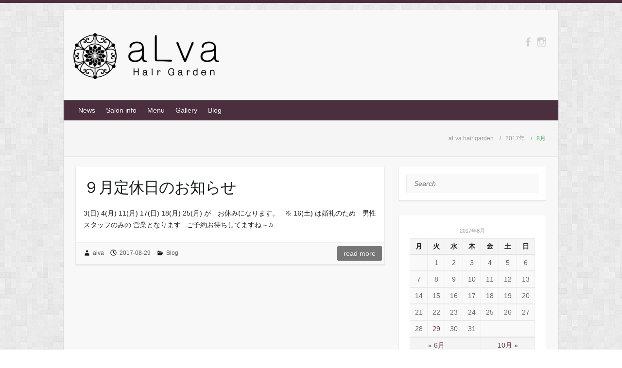

--- FILE ---
content_type: text/html; charset=UTF-8
request_url: http://alva-hairgarden.com/2017/08/
body_size: 5820
content:

<!DOCTYPE html>
<html lang="ja"
	itemscope 
	itemtype="http://schema.org/WebSite" 
	prefix="og: http://ogp.me/ns#" >
<head>

		<link rel="profile" href="http://gmpg.org/xfn/11" />
	<link rel="pingback" href="http://alva-hairgarden.com/xmlrpc.php" />
<link rel="shortcut icon" href="http://alva-hairgarden.com/wp-content/uploads/2015/01/favicon.ico" type="image/x-icon" /><title>2017年8月 &#8211; aLva hair garden</title>

<!-- All in One SEO Pack 2.4.3 by Michael Torbert of Semper Fi Web Design[-1,-1] -->
<meta name="robots" content="noindex,follow" />

<link rel="canonical" href="http://alva-hairgarden.com/2017/08/" />
			<script type="text/javascript" >
				window.ga=window.ga||function(){(ga.q=ga.q||[]).push(arguments)};ga.l=+new Date;
				ga('create', 'UA-39833312-2', 'auto');
				// Plugins
				
				ga('send', 'pageview');
			</script>
			<script async src="https://www.google-analytics.com/analytics.js"></script>
			<!-- /all in one seo pack -->
<link rel='dns-prefetch' href='//s0.wp.com' />
<link rel='dns-prefetch' href='//fonts.googleapis.com' />
<link rel='dns-prefetch' href='//s.w.org' />
<link rel="alternate" type="application/rss+xml" title="aLva hair garden &raquo; フィード" href="http://alva-hairgarden.com/feed/" />
<link rel="alternate" type="application/rss+xml" title="aLva hair garden &raquo; コメントフィード" href="http://alva-hairgarden.com/comments/feed/" />
<meta charset="UTF-8" />
<meta name="viewport" content="width=device-width, initial-scale=1, maximum-scale=1">
		<script type="text/javascript">
			window._wpemojiSettings = {"baseUrl":"https:\/\/s.w.org\/images\/core\/emoji\/11\/72x72\/","ext":".png","svgUrl":"https:\/\/s.w.org\/images\/core\/emoji\/11\/svg\/","svgExt":".svg","source":{"concatemoji":"http:\/\/alva-hairgarden.com\/wp-includes\/js\/wp-emoji-release.min.js?ver=4.9.26"}};
			!function(e,a,t){var n,r,o,i=a.createElement("canvas"),p=i.getContext&&i.getContext("2d");function s(e,t){var a=String.fromCharCode;p.clearRect(0,0,i.width,i.height),p.fillText(a.apply(this,e),0,0);e=i.toDataURL();return p.clearRect(0,0,i.width,i.height),p.fillText(a.apply(this,t),0,0),e===i.toDataURL()}function c(e){var t=a.createElement("script");t.src=e,t.defer=t.type="text/javascript",a.getElementsByTagName("head")[0].appendChild(t)}for(o=Array("flag","emoji"),t.supports={everything:!0,everythingExceptFlag:!0},r=0;r<o.length;r++)t.supports[o[r]]=function(e){if(!p||!p.fillText)return!1;switch(p.textBaseline="top",p.font="600 32px Arial",e){case"flag":return s([55356,56826,55356,56819],[55356,56826,8203,55356,56819])?!1:!s([55356,57332,56128,56423,56128,56418,56128,56421,56128,56430,56128,56423,56128,56447],[55356,57332,8203,56128,56423,8203,56128,56418,8203,56128,56421,8203,56128,56430,8203,56128,56423,8203,56128,56447]);case"emoji":return!s([55358,56760,9792,65039],[55358,56760,8203,9792,65039])}return!1}(o[r]),t.supports.everything=t.supports.everything&&t.supports[o[r]],"flag"!==o[r]&&(t.supports.everythingExceptFlag=t.supports.everythingExceptFlag&&t.supports[o[r]]);t.supports.everythingExceptFlag=t.supports.everythingExceptFlag&&!t.supports.flag,t.DOMReady=!1,t.readyCallback=function(){t.DOMReady=!0},t.supports.everything||(n=function(){t.readyCallback()},a.addEventListener?(a.addEventListener("DOMContentLoaded",n,!1),e.addEventListener("load",n,!1)):(e.attachEvent("onload",n),a.attachEvent("onreadystatechange",function(){"complete"===a.readyState&&t.readyCallback()})),(n=t.source||{}).concatemoji?c(n.concatemoji):n.wpemoji&&n.twemoji&&(c(n.twemoji),c(n.wpemoji)))}(window,document,window._wpemojiSettings);
		</script>
		<style type="text/css">
img.wp-smiley,
img.emoji {
	display: inline !important;
	border: none !important;
	box-shadow: none !important;
	height: 1em !important;
	width: 1em !important;
	margin: 0 .07em !important;
	vertical-align: -0.1em !important;
	background: none !important;
	padding: 0 !important;
}
</style>
<link rel='stylesheet' id='jquery.fancybox-css'  href='http://alva-hairgarden.com/wp-content/plugins/fancy-box/jquery.fancybox.css?ver=1.2.6' type='text/css' media='all' />
<link rel='stylesheet' id='travelify_style-css'  href='http://alva-hairgarden.com/wp-content/themes/travelify/style.css?ver=4.9.26' type='text/css' media='all' />
<link rel='stylesheet' id='google_font_ubuntu-css'  href='//fonts.googleapis.com/css?family=Ubuntu&#038;ver=4.9.26' type='text/css' media='all' />
<link rel='stylesheet' id='jetpack_css-css'  href='http://alva-hairgarden.com/wp-content/plugins/jetpack/css/jetpack.css?ver=5.5.5' type='text/css' media='all' />
<script type='text/javascript' src='http://alva-hairgarden.com/wp-includes/js/jquery/jquery.js?ver=1.12.4'></script>
<script type='text/javascript' src='http://alva-hairgarden.com/wp-includes/js/jquery/jquery-migrate.min.js?ver=1.4.1'></script>
<script type='text/javascript' src='http://alva-hairgarden.com/wp-content/plugins/fancy-box/jquery.fancybox.js?ver=1.2.6'></script>
<script type='text/javascript' src='http://alva-hairgarden.com/wp-content/plugins/fancy-box/jquery.easing.js?ver=1.3'></script>
<script type='text/javascript' src='http://alva-hairgarden.com/wp-content/themes/travelify/library/js/functions.min.js?ver=4.9.26'></script>
<link rel='https://api.w.org/' href='http://alva-hairgarden.com/wp-json/' />
<link rel="EditURI" type="application/rsd+xml" title="RSD" href="http://alva-hairgarden.com/xmlrpc.php?rsd" />
<link rel="wlwmanifest" type="application/wlwmanifest+xml" href="http://alva-hairgarden.com/wp-includes/wlwmanifest.xml" /> 
<meta name="generator" content="WordPress 4.9.26" />
<script type="text/javascript">
  jQuery(document).ready(function($){
    var select = $('a[href$=".bmp"],a[href$=".gif"],a[href$=".jpg"],a[href$=".jpeg"],a[href$=".png"],a[href$=".BMP"],a[href$=".GIF"],a[href$=".JPG"],a[href$=".JPEG"],a[href$=".PNG"]');
    select.attr('rel', 'fancybox');
    select.fancybox();
  });
</script>

<link rel='dns-prefetch' href='//v0.wordpress.com'/>
<link rel='dns-prefetch' href='//i0.wp.com'/>
<link rel='dns-prefetch' href='//i1.wp.com'/>
<link rel='dns-prefetch' href='//i2.wp.com'/>
<style type='text/css'>img#wpstats{display:none}</style>    <style type="text/css">
        a { color: #66333e; }
        #site-title a { color: #3d1e2f; }
        #site-title a:hover { color: #3d1e2f; }
        .wrapper { background: ; }
        .social-icons ul li a { color: ; }
        #main-nav a, #main-nav a:hover,#main-nav ul li.current-menu-item a,#main-nav ul li.current_page_ancestor a,#main-nav ul li.current-menu-ancestor a,#main-nav ul li.current_page_item a,#main-nav ul li:hover > a { color: #ffffff; }
        .widget, article { background: ; }
        .entry-title, .entry-title a, h1, h2, h3, h4, h5, h6, .widget-title  { color: ; }
        a:focus, a:active, a:hover, .tags a:hover, .custom-gallery-title a, .widget-title a, #content ul a:hover,#content ol a:hover, .widget ul li a:hover, .entry-title a:hover, .entry-meta a:hover, #site-generator .copyright a:hover { color: #66333e; }
        #main-nav { background: #4c2f3e; border-color: #4c2f3e; }
    	#main-nav ul li ul, body { border-color: #4c2f3e; }
    	#main-nav a:hover,#main-nav ul li.current-menu-item a,#main-nav ul li.current_page_ancestor a,#main-nav ul li.current-menu-ancestor a,#main-nav ul li.current_page_item a,#main-nav ul li:hover > a, #main-nav li:hover > a,#main-nav ul ul :hover > a,#main-nav a:focus { background: #7c586d; }
    	#main-nav ul li ul li a:hover,#main-nav ul li ul li:hover > a,#main-nav ul li.current-menu-item ul li a:hover { color: #7c586d; }
    	.entry-content { color: ; }
    	input[type="reset"], input[type="button"], input[type="submit"], .entry-meta-bar .readmore, #controllers a:hover, #controllers a.active, .pagination span, .pagination a:hover span, .wp-pagenavi .current, .wp-pagenavi a:hover { background: #777777; border-color: #777777 !important; }
        ::selection { background: #777777; }
        blockquote { border-color: #777777; }
        #controllers a:hover, #controllers a.active { color: #777777; }
    	input[type="reset"]:hover,input[type="button"]:hover,input[type="submit"]:hover,input[type="reset"]:active,input[type="button"]:active,input[type="submit"]:active, .entry-meta-bar .readmore:hover, .entry-meta-bar .readmore:active, ul.default-wp-page li a:hover, ul.default-wp-page li a:active { background: #777777; border-color: #777777; }
    </style>
    <style type="text/css" id="custom-background-css">
body.custom-background { background-image: url("http://alva-hairgarden.com/wp-content/themes/travelify/images/background.png"); background-position: left top; background-size: auto; background-repeat: repeat; background-attachment: scroll; }
</style>

</head>

<body class="archive date custom-background ">
	
	<div class="wrapper">
				<header id="branding" >
				
	<div class="container clearfix">
		<div class="hgroup-wrap clearfix">
					<section class="hgroup-right">
						
			<div class="social-icons clearfix">
				<ul><li class="facebook"><a href="https://www.facebook.com/pages/alva-HairGarden/1388053228183598?pnref=lhc" title="aLva hair garden on Facebook" target="_blank"></a></li><li class="instagram"><a href="https://www.instagram.com/alva_hairgarden.0521/" title="aLva hair garden on Instagram" target="_blank"></a></li>
			</ul>
			</div><!-- .social-icons -->					</section><!-- .hgroup-right -->
				<hgroup id="site-logo" class="clearfix">
												<h1 id="site-title">
								<a href="http://alva-hairgarden.com/" title="aLva hair garden" rel="home">
									<img src="http://alva-hairgarden.com/wp-content/uploads/2015/01/aLvalogo-300x95.png" alt="aLva hair garden">
								</a>
							</h1>
						
				</hgroup><!-- #site-logo -->

		</div><!-- .hgroup-wrap -->
	</div><!-- .container -->
		<nav id="main-nav" class="clearfix">
					<div class="container clearfix"><ul class="root"><li id="menu-item-143" class="menu-item menu-item-type-taxonomy menu-item-object-category menu-item-143"><a href="http://alva-hairgarden.com/news/">News</a></li>
<li id="menu-item-30" class="menu-item menu-item-type-post_type menu-item-object-page menu-item-30"><a title="店舗情報" href="http://alva-hairgarden.com/salon-info/">Salon info</a></li>
<li id="menu-item-47" class="menu-item menu-item-type-post_type menu-item-object-page menu-item-47"><a href="http://alva-hairgarden.com/menu1/">Menu</a></li>
<li id="menu-item-132" class="menu-item menu-item-type-post_type menu-item-object-page menu-item-132"><a href="http://alva-hairgarden.com/gallery/">Gallery</a></li>
<li id="menu-item-196" class="menu-item menu-item-type-taxonomy menu-item-object-category menu-item-196"><a href="http://alva-hairgarden.com/blog/">Blog</a></li>
<li class="default-menu"><a href="http://alva-hairgarden.com/" title="Navigation">Navigation</a></li></ul></div><!-- .container -->
					</nav><!-- #main-nav -->					<div class="page-title-wrap">
	    		<div class="container clearfix">
	    			<div class="breadcrumb">
		<ul><!-- Breadcrumb NavXT 5.7.1 -->
<li class="home"><span property="itemListElement" typeof="ListItem"><a property="item" typeof="WebPage" title="aLva hair gardenへ移動" href="http://alva-hairgarden.com" class="home"><span property="name">aLva hair garden</span></a><meta property="position" content="1"></span></li>
<li><span property="itemListElement" typeof="ListItem"><a property="item" typeof="WebPage" title="2017年のアーカイブへ移動" href="http://alva-hairgarden.com/2017/" class="archive date-year"><span property="name">2017年</span></a><meta property="position" content="2"></span></li>
<li class="current_item"><span property="itemListElement" typeof="ListItem"><span property="name">8月</span><meta property="position" content="3"></span></li>
</ul>
		</div> <!-- .breadcrumb -->				   <h3 class="page-title"></h3><!-- .page-title -->
				</div>
	    	</div>
	   		</header>
		
				<div id="main" class="container clearfix">

<div id="container">
	

<div id="primary" class="no-margin-left">
   <div id="content">	<section id="post-834" class="post-834 post type-post status-publish format-standard hentry category-blog">
		<article>

			
  			
  			
						<header class="entry-header">
    			<h2 class="entry-title">
    				<a href="http://alva-hairgarden.com/%ef%bc%99%e6%9c%88%e5%ae%9a%e4%bc%91%e6%97%a5%e3%81%ae%e3%81%8a%e7%9f%a5%e3%82%89%e3%81%9b-3/" title="９月定休日のお知らせ">９月定休日のお知らせ</a>
    			</h2><!-- .entry-title -->
  			</header>

  			<div class="entry-content clearfix">
    			<p>3(日) 4(月) 11(月) 17(日) 18(月) 25(月) が　お休みになります。 &nbsp; ※ 16(土) は婚礼のため　男性スタッフのみの 営業となります &nbsp; ご予約お待ちしてますね～♫</p>
  			</div>

  			
  			
  			<div class="entry-meta-bar clearfix">
    			<div class="entry-meta">
	    				<span class="author"><a href="http://alva-hairgarden.com/author/alva/">alva</a></span>
	    				<span class="date"><a href="http://alva-hairgarden.com/%ef%bc%99%e6%9c%88%e5%ae%9a%e4%bc%91%e6%97%a5%e3%81%ae%e3%81%8a%e7%9f%a5%e3%82%89%e3%81%9b-3/" title="12:23 PM">2017-08-29</a></span>
	    					             		<span class="category"><a href="http://alva-hairgarden.com/blog/" rel="category tag">Blog</a></span>
	             		    				    			</div><!-- .entry-meta -->
    			<a class="readmore" href="http://alva-hairgarden.com/%ef%bc%99%e6%9c%88%e5%ae%9a%e4%bc%91%e6%97%a5%e3%81%ae%e3%81%8a%e7%9f%a5%e3%82%89%e3%81%9b-3/" title="９月定休日のお知らせ">Read more</a>    		</div>

    		
		</article>
	</section>
</div><!-- #content --></div><!-- #primary -->


<div id="secondary">
	

<aside id="search-2" class="widget widget_search">	<form action="http://alva-hairgarden.com/" class="searchform clearfix" method="get">
		<label class="assistive-text" for="s">Search</label>
		<input type="text" placeholder="Search" class="s field" name="s">
	</form></aside><aside id="calendar-2" class="widget widget_calendar"><div id="calendar_wrap" class="calendar_wrap"><table id="wp-calendar">
	<caption>2017年8月</caption>
	<thead>
	<tr>
		<th scope="col" title="月曜日">月</th>
		<th scope="col" title="火曜日">火</th>
		<th scope="col" title="水曜日">水</th>
		<th scope="col" title="木曜日">木</th>
		<th scope="col" title="金曜日">金</th>
		<th scope="col" title="土曜日">土</th>
		<th scope="col" title="日曜日">日</th>
	</tr>
	</thead>

	<tfoot>
	<tr>
		<td colspan="3" id="prev"><a href="http://alva-hairgarden.com/2017/06/">&laquo; 6月</a></td>
		<td class="pad">&nbsp;</td>
		<td colspan="3" id="next"><a href="http://alva-hairgarden.com/2017/10/">10月 &raquo;</a></td>
	</tr>
	</tfoot>

	<tbody>
	<tr>
		<td colspan="1" class="pad">&nbsp;</td><td>1</td><td>2</td><td>3</td><td>4</td><td>5</td><td>6</td>
	</tr>
	<tr>
		<td>7</td><td>8</td><td>9</td><td>10</td><td>11</td><td>12</td><td>13</td>
	</tr>
	<tr>
		<td>14</td><td>15</td><td>16</td><td>17</td><td>18</td><td>19</td><td>20</td>
	</tr>
	<tr>
		<td>21</td><td>22</td><td>23</td><td>24</td><td>25</td><td>26</td><td>27</td>
	</tr>
	<tr>
		<td>28</td><td><a href="http://alva-hairgarden.com/2017/08/29/" aria-label="2017年8月29日 に投稿を公開">29</a></td><td>30</td><td>31</td>
		<td class="pad" colspan="3">&nbsp;</td>
	</tr>
	</tbody>
	</table></div></aside><aside id="archives-2" class="widget widget_archive"><h3 class="widget-title">アーカイブ</h3>		<ul>
			<li><a href='http://alva-hairgarden.com/2024/09/'>2024年9月</a></li>
	<li><a href='http://alva-hairgarden.com/2023/01/'>2023年1月</a></li>
	<li><a href='http://alva-hairgarden.com/2020/05/'>2020年5月</a></li>
	<li><a href='http://alva-hairgarden.com/2020/04/'>2020年4月</a></li>
	<li><a href='http://alva-hairgarden.com/2020/02/'>2020年2月</a></li>
	<li><a href='http://alva-hairgarden.com/2019/12/'>2019年12月</a></li>
	<li><a href='http://alva-hairgarden.com/2019/11/'>2019年11月</a></li>
	<li><a href='http://alva-hairgarden.com/2019/09/'>2019年9月</a></li>
	<li><a href='http://alva-hairgarden.com/2019/08/'>2019年8月</a></li>
	<li><a href='http://alva-hairgarden.com/2019/06/'>2019年6月</a></li>
	<li><a href='http://alva-hairgarden.com/2019/04/'>2019年4月</a></li>
	<li><a href='http://alva-hairgarden.com/2019/01/'>2019年1月</a></li>
	<li><a href='http://alva-hairgarden.com/2018/12/'>2018年12月</a></li>
	<li><a href='http://alva-hairgarden.com/2018/11/'>2018年11月</a></li>
	<li><a href='http://alva-hairgarden.com/2018/10/'>2018年10月</a></li>
	<li><a href='http://alva-hairgarden.com/2018/09/'>2018年9月</a></li>
	<li><a href='http://alva-hairgarden.com/2018/08/'>2018年8月</a></li>
	<li><a href='http://alva-hairgarden.com/2018/07/'>2018年7月</a></li>
	<li><a href='http://alva-hairgarden.com/2018/06/'>2018年6月</a></li>
	<li><a href='http://alva-hairgarden.com/2018/05/'>2018年5月</a></li>
	<li><a href='http://alva-hairgarden.com/2018/03/'>2018年3月</a></li>
	<li><a href='http://alva-hairgarden.com/2018/01/'>2018年1月</a></li>
	<li><a href='http://alva-hairgarden.com/2017/12/'>2017年12月</a></li>
	<li><a href='http://alva-hairgarden.com/2017/11/'>2017年11月</a></li>
	<li><a href='http://alva-hairgarden.com/2017/10/'>2017年10月</a></li>
	<li><a href='http://alva-hairgarden.com/2017/08/'>2017年8月</a></li>
	<li><a href='http://alva-hairgarden.com/2017/06/'>2017年6月</a></li>
	<li><a href='http://alva-hairgarden.com/2017/05/'>2017年5月</a></li>
	<li><a href='http://alva-hairgarden.com/2017/04/'>2017年4月</a></li>
	<li><a href='http://alva-hairgarden.com/2017/03/'>2017年3月</a></li>
	<li><a href='http://alva-hairgarden.com/2017/02/'>2017年2月</a></li>
	<li><a href='http://alva-hairgarden.com/2017/01/'>2017年1月</a></li>
	<li><a href='http://alva-hairgarden.com/2016/12/'>2016年12月</a></li>
	<li><a href='http://alva-hairgarden.com/2016/11/'>2016年11月</a></li>
	<li><a href='http://alva-hairgarden.com/2016/10/'>2016年10月</a></li>
	<li><a href='http://alva-hairgarden.com/2016/09/'>2016年9月</a></li>
	<li><a href='http://alva-hairgarden.com/2016/08/'>2016年8月</a></li>
	<li><a href='http://alva-hairgarden.com/2016/07/'>2016年7月</a></li>
	<li><a href='http://alva-hairgarden.com/2016/06/'>2016年6月</a></li>
	<li><a href='http://alva-hairgarden.com/2016/04/'>2016年4月</a></li>
	<li><a href='http://alva-hairgarden.com/2016/03/'>2016年3月</a></li>
	<li><a href='http://alva-hairgarden.com/2016/02/'>2016年2月</a></li>
	<li><a href='http://alva-hairgarden.com/2016/01/'>2016年1月</a></li>
	<li><a href='http://alva-hairgarden.com/2015/12/'>2015年12月</a></li>
	<li><a href='http://alva-hairgarden.com/2015/11/'>2015年11月</a></li>
	<li><a href='http://alva-hairgarden.com/2015/10/'>2015年10月</a></li>
	<li><a href='http://alva-hairgarden.com/2015/09/'>2015年9月</a></li>
	<li><a href='http://alva-hairgarden.com/2015/08/'>2015年8月</a></li>
	<li><a href='http://alva-hairgarden.com/2015/07/'>2015年7月</a></li>
	<li><a href='http://alva-hairgarden.com/2015/03/'>2015年3月</a></li>
	<li><a href='http://alva-hairgarden.com/2015/02/'>2015年2月</a></li>
	<li><a href='http://alva-hairgarden.com/2015/01/'>2015年1月</a></li>
		</ul>
		</aside>
</div><!-- #secondary --></div><!-- #container -->


	   </div><!-- #main -->

	   
	   
	   <footer id="footerarea" class="clearfix">
			


<div id="site-generator">
				<div class="container"><div class="copyright">Copyright &copy; 2026 <a href="http://alva-hairgarden.com/" title="aLva hair garden" ><span>aLva hair garden</span></a>. Theme by <a href="http://colorlib.com/wp/travelify/" target="_blank" title="Colorlib" ><span>Colorlib</span></a> Powered by <a href="http://wordpress.org" target="_blank" title="WordPress"><span>WordPress</span></a></div><!-- .copyright --><div class="footer-right"></div><div style="clear:both;"></div>
			</div><!-- .container -->
			</div><!-- #site-generator --><div class="back-to-top"><a href="#branding"></a></div>		</footer>

		
	</div><!-- .wrapper -->

	
	<div style="display:none">
	</div>
<script type='text/javascript' src='http://alva-hairgarden.com/wp-content/plugins/jetpack/modules/photon/photon.js?ver=20130122'></script>
<script type='text/javascript' src='https://s0.wp.com/wp-content/js/devicepx-jetpack.js?ver=202604'></script>
<script type='text/javascript' src='http://alva-hairgarden.com/wp-includes/js/wp-embed.min.js?ver=4.9.26'></script>
<script type='text/javascript' src='https://stats.wp.com/e-202604.js' async defer></script>
<script type='text/javascript'>
	_stq = window._stq || [];
	_stq.push([ 'view', {v:'ext',j:'1:5.5.5',blog:'96189384',post:'0',tz:'9',srv:'alva-hairgarden.com'} ]);
	_stq.push([ 'clickTrackerInit', '96189384', '0' ]);
</script>

</body>
</html>

--- FILE ---
content_type: text/plain
request_url: https://www.google-analytics.com/j/collect?v=1&_v=j102&a=1387065203&t=pageview&_s=1&dl=http%3A%2F%2Falva-hairgarden.com%2F2017%2F08%2F&ul=en-us%40posix&dt=2017%E5%B9%B48%E6%9C%88%20%E2%80%93%20aLva%20hair%20garden&sr=1280x720&vp=1280x720&_u=IEBAAEABAAAAACAAI~&jid=223003854&gjid=561688573&cid=1477031633.1768790636&tid=UA-39833312-2&_gid=816367116.1768790636&_r=1&_slc=1&z=2068674604
body_size: -451
content:
2,cG-FRWRPQQV70